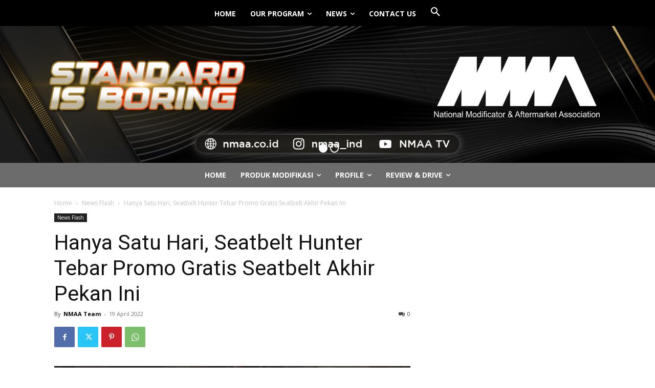

--- FILE ---
content_type: text/html; charset=utf-8
request_url: https://www.google.com/recaptcha/api2/aframe
body_size: 268
content:
<!DOCTYPE HTML><html><head><meta http-equiv="content-type" content="text/html; charset=UTF-8"></head><body><script nonce="3Z7uma5E1R2Doz6MMZjrSA">/** Anti-fraud and anti-abuse applications only. See google.com/recaptcha */ try{var clients={'sodar':'https://pagead2.googlesyndication.com/pagead/sodar?'};window.addEventListener("message",function(a){try{if(a.source===window.parent){var b=JSON.parse(a.data);var c=clients[b['id']];if(c){var d=document.createElement('img');d.src=c+b['params']+'&rc='+(localStorage.getItem("rc::a")?sessionStorage.getItem("rc::b"):"");window.document.body.appendChild(d);sessionStorage.setItem("rc::e",parseInt(sessionStorage.getItem("rc::e")||0)+1);localStorage.setItem("rc::h",'1768763859840');}}}catch(b){}});window.parent.postMessage("_grecaptcha_ready", "*");}catch(b){}</script></body></html>